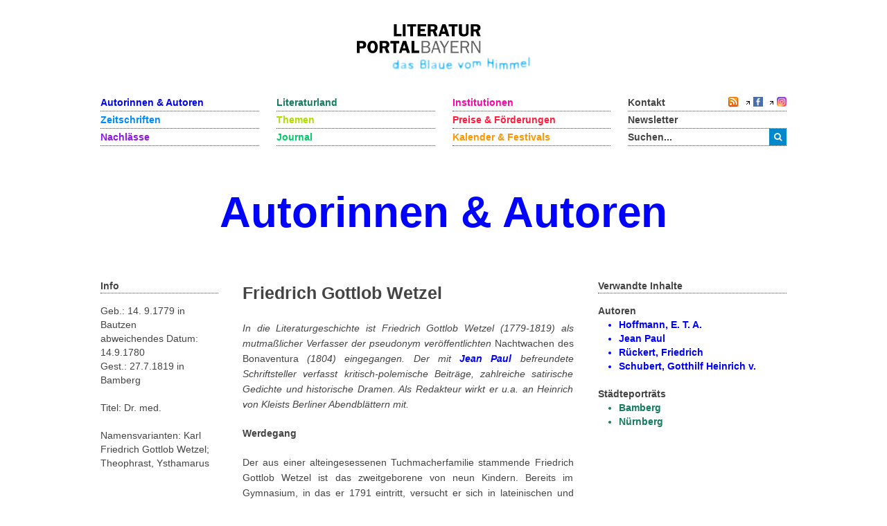

--- FILE ---
content_type: text/html; charset=utf-8
request_url: https://www.literaturportal-bayern.de/autorinnen-autoren?task=lpbauthor.default&pnd=118767542
body_size: 8955
content:
<!DOCTYPE HTML>
<html lang="de-de" dir="ltr"  data-config='{"twitter":0,"plusone":0,"facebook":0,"style":"lpb"}'>

<head>
	<!--<script src='/media/jui/js/jquery.js'></script>
	<script src='/media/jui/js/jquery-noconflict.js'></script>
	<script src='/media/jui/js/jquery-migrate.min.js'></script>
		<link rel="stylesheet" href='fancybox/source/jquery.fancybox.css'>
	<link rel="stylesheet" href='templates/yoo_master2/styles/lpb/css/moretext.css'>
	<script src='/fancybox/source/jquery.fancybox.pack.js'></script>
	<script src='/templates/yoo_master2/styles/lpb/js/moretext.js'></script>
	<script src='/templates/yoo_master2/warp/vendor/uikit/js/components/accordion.js'></script>
	<script src='/templates/yoo_master2/warp/vendor/uikit/js/components/slideset.js'></script>-->

	<meta http-equiv="X-UA-Compatible" content="IE=edge">
<meta name="viewport" content="width=device-width, initial-scale=1">
<meta charset="utf-8">
	<meta name="description" content=" In die Literaturgeschichte ist Friedrich Gottlob Wetzel (1779-1819) als mutmaßlicher Verfasser der pseudonym veröffentlichten Nachtwachen des Bonaventura (1804) eingegangen. Der mit Jean Paul befreundete Schriftsteller verfasst kritisch-polemische Beiträge, zahlreiche satirische Gedichte und...">
	<title>Friedrich Gottlob Wetzel</title>
	<link href="/autorinnen-autoren?format=feed&type=rss" rel="alternate" type="application/rss+xml" title="RSS 2.0">
	<link href="/autorinnen-autoren?format=feed&type=atom" rel="alternate" type="application/atom+xml" title="Atom 1.0">
	<link href="https://www.literaturportal-bayern.de/suche?format=opensearch" rel="search" title="OpenSearch Literaturportal Bayern" type="application/opensearchdescription+xml">
	<link href="/templates/yoo_master2/favicon.ico" rel="icon" type="image/vnd.microsoft.icon">
<link href="/components/com_jcomment/tpl/lpb/style.css?479ed2" rel="stylesheet">
	<link href="/fancybox/source/jquery.fancybox.css" rel="stylesheet">
	<link href="/templates/yoo_master2/styles/lpb/css/moretext.css" rel="stylesheet">
	<link href="/media/com_finder/css/finder.min.css?479ed2" rel="stylesheet">
<script type="application/json" class="joomla-script-options new">{"system.paths":{"root":"","rootFull":"https:\/\/www.literaturportal-bayern.de\/","base":"","baseFull":"https:\/\/www.literaturportal-bayern.de\/"},"csrf.token":"4fc020b26c789af36517853c0a8afaa4"}</script>
	<script src="/media/system/js/core.min.js?a3d8f8"></script>
	<script src="/media/vendor/jquery/js/jquery.min.js?3.7.1"></script>
	<script src="/components/com_jcomment/js/main.js?479ed2" defer></script>
	<script src="/components/com_jcomment/js/rating.js?479ed2" defer></script>
	<script src="/components/com_jcomment/js/ajax.js?479ed2" defer></script>
	<script src="/media/legacy/js/jquery-noconflict.min.js?504da4"></script>
	<script src="/media/vendor/bootstrap/js/alert.min.js?5.3.8" type="module"></script>
	<script src="/media/vendor/bootstrap/js/button.min.js?5.3.8" type="module"></script>
	<script src="/media/vendor/bootstrap/js/carousel.min.js?5.3.8" type="module"></script>
	<script src="/media/vendor/bootstrap/js/collapse.min.js?5.3.8" type="module"></script>
	<script src="/media/vendor/bootstrap/js/dropdown.min.js?5.3.8" type="module"></script>
	<script src="/media/vendor/bootstrap/js/modal.min.js?5.3.8" type="module"></script>
	<script src="/media/vendor/bootstrap/js/offcanvas.min.js?5.3.8" type="module"></script>
	<script src="/media/vendor/bootstrap/js/popover.min.js?5.3.8" type="module"></script>
	<script src="/media/vendor/bootstrap/js/scrollspy.min.js?5.3.8" type="module"></script>
	<script src="/media/vendor/bootstrap/js/tab.min.js?5.3.8" type="module"></script>
	<script src="/media/vendor/bootstrap/js/toast.min.js?5.3.8" type="module"></script>
	<script src="/media/mod_menu/js/menu.min.js?479ed2" type="module"></script>
	<script src="/fancybox/source/jquery.fancybox.pack.js"></script>
	<script src="/templates/yoo_master2/styles/lpb/js/moretext.js"></script>
	<script>var jcommentRatingRequired = 2;</script>
	<script>window.addEventListener('DOMContentLoaded', function(event){window.jcomment=new JComment(58,'com_lpbauthors','/component/jcomment');jcomment.setList('comments-list');});</script>
	<script>window.addEventListener('DOMContentLoaded', function(event) {jcomment.setAntiCache(0,1,0);});</script>
	<script>
jQuery(document).ready(function() {
	jQuery(".lpb-sitename .uk-visible-small").html("Friedrich Gottlob Wetzel");
});
</script>
	<script>
jQuery(document).ready(function() {
	var value, searchword = jQuery('#mod-finder-searchword123');

		value = searchword.val();

		searchword.on('focus', function ()
		{
			var el = jQuery(this);

			if (el.val() === 'Suche &hellip;')
			{
				el.val('');
			}
		});

		searchword.on('blur', function ()
		{
			var el = jQuery(this);

			if (!el.val())
			{
				el.val(value);
			}
		});

		jQuery('#mod-finder-searchform123').on('submit', function (e)
		{
			e.stopPropagation();
			var advanced = jQuery('#mod-finder-advanced123');

			if (advanced.length)
			{
				advanced.find('select').each(function (index, el)
				{
					var el = jQuery(el);

					if (!el.val())
					{
						el.attr('disabled', 'disabled');
					}
				});
			}
		});
	var suggest = jQuery('#mod-finder-searchword123').autocomplete({
		serviceUrl: '/component/finder/?task=suggestions.suggest&amp;format=json&amp;tmpl=component&amp;Itemid=170',
		paramName: 'q',
		minChars: 1,
		maxHeight: 400,
		width: 300,
		zIndex: 9999,
		deferRequestBy: 500
	});});</script>
	<script>
jQuery(document).ready(function() {
	var value, searchword = jQuery('#mod-finder-searchword152');

		value = searchword.val();

		searchword.on('focus', function ()
		{
			var el = jQuery(this);

			if (el.val() === 'Suche &hellip;')
			{
				el.val('');
			}
		});

		searchword.on('blur', function ()
		{
			var el = jQuery(this);

			if (!el.val())
			{
				el.val(value);
			}
		});

		jQuery('#mod-finder-searchform152').on('submit', function (e)
		{
			e.stopPropagation();
			var advanced = jQuery('#mod-finder-advanced152');

			if (advanced.length)
			{
				advanced.find('select').each(function (index, el)
				{
					var el = jQuery(el);

					if (!el.val())
					{
						el.attr('disabled', 'disabled');
					}
				});
			}
		});
	var suggest = jQuery('#mod-finder-searchword152').autocomplete({
		serviceUrl: '/component/finder/?task=suggestions.suggest&amp;format=json&amp;tmpl=component&amp;Itemid=170',
		paramName: 'q',
		minChars: 1,
		maxHeight: 400,
		width: 300,
		zIndex: 9999,
		deferRequestBy: 500
	});});</script>
	<meta property="og:title" content="Friedrich Gottlob Wetzel">
	<meta property="og:description" content="In die Literaturgeschichte ist Friedrich Gottlob Wetzel (1779-1819) als mutmaßlicher Verfasser der pseudonym veröffentlichten Nachtwachen des Bonaventura (1804) eingegangen. Der mit Jean Paul befreundete Schriftsteller verfasst kritisch-polemische Beiträge, zahlreiche satirische Gedichte und...">
	<meta property="og:url" content="https://www.literaturportal-bayern.de/autorinnen-autoren?task=lpbauthor.default&pnd=118767542">
	<meta property="og:type" content="article">
	<script src="/media/jui/js/jquery.autocomplete.min.js"></script>

<link rel="apple-touch-icon-precomposed" href="/templates/yoo_master2/apple_touch_icon.png">
<link rel="stylesheet" href="/templates/yoo_master2/styles/lpb/css/bootstrap.css">
<link rel="stylesheet" href="/templates/yoo_master2/styles/lpb/css/theme.css">
<link rel="stylesheet" href="/templates/yoo_master2/styles/lpb/css/custom.css">
<script src="/templates/yoo_master2/warp/vendor/uikit/js/uikit.js"></script>
<script src="/templates/yoo_master2/warp/vendor/uikit/js/components/autocomplete.js"></script>
<script src="/templates/yoo_master2/warp/vendor/uikit/js/components/search.js"></script>
<script src="/templates/yoo_master2/warp/vendor/uikit/js/components/tooltip.js"></script>
<script src="/templates/yoo_master2/warp/js/social.js"></script>
<script src="/templates/yoo_master2/js/theme.js"></script>
		<script src='/templates/yoo_master2/warp/vendor/uikit/js/components/accordion.js'></script>
	<script src='/templates/yoo_master2/warp/vendor/uikit/js/components/slideset.js'></script>
</head>

<body class="tm-noblog">
	<div class="uk-container uk-container-center">
		
				<div class="tm-headerbar uk-clearfix uk-hidden-small uk-text-center">

						<a class="tm-logo" href="https://www.literaturportal-bayern.de">
	<img src="/images/literaturportal_logo_claim_scaled.jpg" alt="Literaturportal Bayern" /></a>
			
			
		</div>
		
				<nav class="tm-navbar uk-navbar">

			<div class="uk-flex uk-flex-space-between uk-grid-width-medium-1-4">

						<ul id="nav1" class="uk-navbar-nav uk-hidden-small">
<li><a href="/autorinnen-autoren" class="blau_autor">Autorinnen &amp; Autoren</a></li><li><a href="/werke" class="blau_virtbiblio">Zeitschriften</a></li><li><a href="/nachlaesse?view=lpbestate" class="blau_nachlass">Nachlässe</a></li></ul>
<ul id="nav2" class="uk-navbar-nav uk-hidden-small">
<li><a href="/orte?view=lpbplace" class="gruen_orte">Literaturland</a></li><li><a href="/themen-startseite" class="gruen_thema">Themen</a></li><li><a href="/journal?view=lpbblog&amp;category=202" class="gruen_lesen">Journal</a></li></ul>
<ul id="nav3" class="uk-navbar-nav uk-hidden-small">
<li><a href="/institutionen-startseite" class="lila_einrichtungen">Institutionen</a></li><li><a href="/preise-foerderungen" class="lila_foerderung">Preise &amp; Förderungen</a></li><li><a href="/literaturkalender" class="lila_kalender">Kalender &amp; Festivals</a></li></ul>			
			<ul id="nav4" class="uk-navbar-nav uk-hidden-small">
				<li class="uk-flex uk-flex-space-between">
					<a href="/kontakt">Kontakt</a>
					<span class="uk-margin-left uk-flex uk-flex-wrap uk-flex-right">
						
						<span style="position: relative; right: 0;">
												<a href="/autorinnen-autoren?format=feed&amp;type=rss">
							<img alt="feed-image" class="feed-lpb" src="/media/system/images/livemarks.png" />
						</a>
												</span>

						<!-- Facebook-Icon für LPB -->
						<span style="white-space: nowrap;">
							&nbsp;
							<img width="8" height="10" src="/images/icons/externer_link_lpb.gif" alt="" />
							<a href="https://www.facebook.com/LiteraturBayern" target="_blank" style="padding-left:0px">
								<img id="facebook-share" src="/images/facebook-icon.png" width="14" height="14" alt="auf Facebook mitteilen" />
							</a>
						</span>
							
						<!-- Instagram-Icon für LPB -->
						<span style="white-space: nowrap;">
							&nbsp;
							<img width="8" height="10" src="/images/icons/externer_link_lpb.gif" alt="" />
							<a href="https://www.instagram.com/literaturportalbayern/" target="_blank" style="padding-left:0px">
								<img id="instagram-share" src="/images/instagram-icon.png" width="14" height="14" alt="auf Instagram mitteilen" />
							</a>
						</span>
					</span>
				</li>
				<li>
					<a href="/newsletter">Newsletter</a>
				</li> 			    
				<li>
										<div class="uk-hidden-small">

<form id="search-123-697234b265691" class="uk-search" action="/suche" method="get">
	<button class="uk-button uk-button-primary uk-float-left"><i class="uk-icon-search"></i></button>
	<input id="mod-finder-searchword123" class="uk-search-field search-query" type="text" name="q" placeholder="suchen..." autocomplete="off">
	</form>
</div>
									</li>
			</ul>
			</div>

						<a href="#offcanvas" class="uk-navbar-toggle uk-visible-small uk-float-right" data-uk-offcanvas></a>
			
						<div class="uk-navbar-content uk-navbar-left uk-visible-small"><a class="tm-logo-small" href="https://www.literaturportal-bayern.de">
	<img src="/images/literaturportal_logo_claim_scaled.jpg" alt="Literaturportal Bayern" width="125" /></a></div>
			
		</nav>
		
				<section id="tm-top-a" class="tm-top-a uk-grid" data-uk-grid-match="{target:'> div > .uk-panel'}" data-uk-grid-margin>
<div class="uk-width-1-1"><div class="uk-panel"><div class="lpb-sitename">
    
        <a href="/autorinnen-autoren" class="heading_authors lpb-color-authors">
        <span class="uk-hidden-small">Friedrich Gottlob Wetzel</span>
        <span class="uk-visible-small">Friedrich Gottlob Wetzel</span>
    </a>
    <script>
        jQuery(".heading_authors .uk-hidden-small").html("Autorinnen & Autoren");
    </script>
    </div></div></div>
</section>
		
		
				<div id="tm-middle" class="tm-middle uk-grid" data-uk-grid-match data-uk-grid-margin>

						<div class="tm-main uk-width-medium-1-1">

				
								<main id="tm-content" class="tm-content">

					
					<div id="system-message-container">
</div>


<div id="col3" role="main" class="uk-hidden-small">
	<div id="col3_content" class="clearfix">
		<div class="uk-grid" data-uk-grid-margin>
			<div class="uk-width-medium-1-5 lpb-sidebar">
				<!-- <h6 class="title_complinks">		
		Info
		</h6> -->

				<strong class="lpb-headline-sidebar">
					Info
				</strong>
				<div class="bio_author">
					<div class="mf_autor">
						Geb.: 14. 9.1779 in Bautzen<br />abweichendes Datum: 14.9.1780					</div>
					<div class="mf_autor">

						
						Gest.: 27.7.1819&nbsp;in Bamberg					</div>

					<div class="uk-margin">
												<div class="lpb-image-caption hyphenate">
													</div>
											</div>
					<div class="titel_autor">
						Titel: Dr. med.					</div>
					<div class="dist_bild_bottom_autor uk-margin-top">
						Namensvarianten: Karl Friedrich Gottlob Wetzel; Theophrast, Ysthamarus					</div>

					<div class="dist_bild_bottom_autor uk-margin-top">
											</div>
				</div>

			</div>

			<div class="uk-width-medium-1-2">

								<!-- <h3 class="author_headline"><php // echo $this->item->forename. " ".$this->item->name; ?></h3> -->
				<h2 class="lpb-headline-main">
					Friedrich Gottlob Wetzel				</h2>
								<div style="margin-top:0px">
					<p style="text-align: justify;"><em>In die Literaturgeschichte ist Friedrich Gottlob Wetzel (1779-1819) als mutmaßlicher Verfasser der pseudonym veröffentlichten </em>Nachtwachen des Bonaventura<em> (1804) eingegangen. Der mit <a class="autor_link" href="/autorenlexikon?task=lpbauthor.default&amp;pnd=118557211">Jean Paul</a> befreundete Schriftsteller verfasst kritisch-polemische Beiträge, zahlreiche satirische Gedichte und historische Dramen. Als Redakteur wirkt er u.a. an Heinrich von Kleists Berliner Abendblättern mit. </em></p>
<p style="text-align: justify;"><strong>Werdegang</strong></p>
<p style="text-align: justify;">Der aus einer alteingesessenen Tuchmacherfamilie stammende Friedrich Gottlob Wetzel ist das zweitgeborene von neun Kindern. Bereits im Gymnasium, in das er 1791 eintritt, versucht er sich in lateinischen und deutschen Versen; am 19. März 1797 hält er eine lateinische Rede <em>Vom mannigfachen Nutzen der Naturkunde</em>, 1798 deklamiert er ein eigenes Gedicht <em>Das Weltgebäude</em> und wird beim Frühjahrsexamen mit einer Bücherprämie ausgezeichnet. Mit dem Sommersemester 1799 bezieht der junge Wetzel die Universität Leipzig, wo er Medizin studiert. 1801 wechselt er an die Universität Jena und hört mit dem mit ihm befreundeten <a class="autor_link" href="/autorenlexikon?task=lpbauthor.default&amp;pnd=118610937">Gotthilf Heinrich Schubert</a> naturphilosophische Vorlesungen von Schelling. Sein Studium finanziert er sich als Schreiber von Romanen und Verfasser von Gelegenheitsgedichten.</p>
<p style="text-align: justify;">Nach Jahren unsteten Wanderns durch Sachsen, finanziell unterstützt von seinem Freund Schubert und dem Theologen Conrad Benjamin Meißner, wird Wetzel 1805 in Erfurt zum Dr. med. promoviert. Er verheiratet sich mit der Schwester eines Studienfreundes und nimmt seinen Wohnsitz in Dresden. Schriftstellerische Lohnarbeit steht dabei neben ärztlichem Praktizieren. Zur Besserung seiner äußeren Notlage tragen diese gering honorierten Arbeiten allerdings kaum bei, sodass er sich mehrmals gezwungen sieht, sich als Arzt zu verdingen. Am 4. Dezember 1809 reist Wetzel schließlich nach <a class="ort_link" href="/ortelexikon?task=lpbplace.default&amp;id=26">Nürnberg</a> ab, um eine durch Schubert vermittelte Stelle bei der Redaktion des Nürnberger Allgemeinen Correspondenten von und für Deutschland anzutreten.</p>
<p style="text-align: justify;">Kaum angekommen, wird er mit dem Philosophen Hegel bekannt, auf dessen Empfehlung Wetzel Nachfolger des Redakteurs des Fränkischen Merkur in <a class="ort_link" href="/ortelexikon?task=lpbplace.default&amp;id=21">Bamberg</a> (vorher Bamberger Zeitung) wird – eine Position, die er bis zu seinem Tod 1819 innehat. Zu seinen Bamberger Bekannten zählt u.a. der Schriftsteller <a class="autor_link" href="/autorenlexikon?task=lpbauthor.default&amp;pnd=118552465">E. T. A. Hoffmann</a>, den er als „Komet der Geisterwelt mit sehr excentrischer Bahn“ bezeichnet (Brief an Frau von Voigt v. 14. Juli 1818), aber auch <a class="autor_link" href="/autorenlexikon?task=lpbauthor.default&amp;pnd=118603817">Friedrich Rückert</a>, für dessen <em>Deutsche Gedichte</em> (1814) er sich gegen die preußenfeindliche bayerische Regierung einsetzt. Darüber hinaus ist er mit dem Dichter <a class="autor_link" href="/autorenlexikon?task=lpbauthor.default&amp;pnd=118557211">Jean Paul</a> persönlich verbunden. Dieser wird zum obersten Kritiker seiner Dichtungen und nach Wetzels Tod zu dessen Nachlassverwalter bestellt.</p>
<p style="text-align: justify;">Sein Grab liegt auf dem ehemaligen Friedhof am Oberen Stephansberg in Bamberg.</p>
<p style="text-align: justify;"><strong>Wichtige Werke (Auswahl)</strong></p>
<p style="text-align: justify;">1802 erscheint sein Roman <em>Kleon der letzte Grieche, oder der Bund der Mainotten</em>, ein romantischer Abenteurerroman, der dem philhellenistischen Zeitgeschmack entspricht. Wetzel liefert sowohl kritisch-polemische Beiträge zur Dresdner Abendzeitung als auch zahlreiche satirische Gedichte für Adam Müllers und Heinrich von Kleists Zeitschrift Phöbus (1808); an Leo von Seckendorffs und J. L. Stolls herausgegebenen Prometheus wirkt er ebenso mit und bleibt noch Kleists späteren publizistischen Unternehmungen verbunden (Mitarbeiterschaft an seinen Berliner Abendblättern, 1810). Als Verfasser patriotischer Kriegslyrik (<em>Aus dem Kriegs- und Siegesjahre Achtzehnhundert-Dreyzehn. Vierzig Lieder</em>, 1815) sowie historischer Dramen (<em>Jeanne d’Arc</em>, 1817; <em>Hermannfried, letzter König von Thüringen</em>, 1818) bleibt er auch in Bamberg literarisch tätig; mit der Bearbeitung der <em>Mythen der Völker</em> (1806-12) erwächst zudem Wetzels epische wie lyrische Balladenpoesie.</p>
<p style="text-align: justify;"><strong>Mitgliedschaften</strong></p>
<p style="text-align: justify;">1802 wird Wetzel Mitglied der mineralogischen Societät in Jena.</p>				</div>

				<div class="uk-margin-large-bottom lpb-main-additional-content">
										<b>Verfasst von:</b>
					Bayerische Staatsbibliothek / Dr. Peter Czoik					<br /> <br />
										<b>Sekundärliteratur:</b>
					<p style="text-align: justify;">Merkle, Sebastian (1922): Wetzel, Friedrich Gottlob (Karl). Arzt, Dichter und Tagesschriftsteller (1779-1819). In: Chroust, Anton (Hg.): Lebensläufe aus Franken. Bd. 2 (Veröffentlichungen der Gesellschaft für fränkische Geschichte, 7). Kabitzsch &amp; Mönnich Kommissions-Verlag, Würzburg, S. 488-494.</p>
<p style="text-align: justify;">Trube, Hans (1928): Friedrich Gottlob Wetzels Leben und Werk. Mit besonderer Berücksichtigung seiner Lyrik (Germanische Studien, 58). Emil Ebering Verlag, Berlin.</p>					<br />

										<b> Externe Links: </b>
					<p><img class="extern_link" src="/images/icons/externer_link_lpb.gif" alt="" width="8" height="10" border="0"><a href="https://bvbat01.bib-bvb.de/TP61/start.do?Language=De&amp;Query=0100%3D%22%3FDE-588%3F118767542%22+IN+[1]" target="_blank" rel="noopener noreferrer">Literatur von Friedrich Gottlob Wetzel im BVB</a></p>
<p><img class="extern_link" src="/images/icons/externer_link_lpb.gif" alt="" width="8" height="10" border="0"><a href="https://bvbat01.bib-bvb.de/TP61/start.do?Language=De&amp;Query=0600%3D%22%3FDE-588%3F118767542%22+IN+[1]" target="_blank" rel="noopener noreferrer">Literatur über Friedrich Gottlob Wetzel im BVB</a></p>
<p><img class="extern_link" src="/images/icons/externer_link_lpb.gif" alt="" width="8" height="10" border="0"><a href="http://de.wikisource.org/wiki/Friedrich_Gottlob_Wetzel" target="_blank" rel="noopener noreferrer">Werke und Sekundärliteratur in Wikisource</a></p>				</div>
			</div>

			<div class="uk-width-medium-3-10 lpb-sidebar">
								<!-- <h6 class="title_complinks">                        
			Verwandte Inhalte		
                    </h6> -->
				<strong class="lpb-headline-sidebar">
					Verwandte Inhalte
				</strong>

								<div class="subcl navi_author">
															<div class="more-less mb_20">
						<div class="more-block">
							<div class="highlight_autor" id="wenige_autoren">
								<b>Autoren</b>
								<ul class="autor_li lpb-color-authors">
																		<li>
										<a class="lpb-color-authors uk-text-bold"
										 href="/autorenlexikon?task=lpbauthor.default&pnd=118552465">
											Hoffmann, E. T. A.										</a>
									</li>

																		<li>
										<a class="lpb-color-authors uk-text-bold"
										 href="/autorenlexikon?task=lpbauthor.default&pnd=118557211">
											Jean Paul										</a>
									</li>

																		<li>
										<a class="lpb-color-authors uk-text-bold"
										 href="/autorenlexikon?task=lpbauthor.default&pnd=118603817">
											Rückert, Friedrich										</a>
									</li>

																		<li>
										<a class="lpb-color-authors uk-text-bold"
										 href="/autorenlexikon?task=lpbauthor.default&pnd=118610937">
											Schubert, Gotthilf Heinrich v.										</a>
									</li>

									
								</ul>
							</div>
							<div class="highlight_autor" id="mehr_autoren">
								<b>Autoren</b>
								<ul class="autor_li lpb-color-authors">
																											<li>
										<a class="lpb-color-authors uk-text-bold"
										 href="/autorenlexikon?task=lpbauthor.default&pnd=118552465">
											Hoffmann, E. T. A.										</a>
									</li>
																											<li>
										<a class="lpb-color-authors uk-text-bold"
										 href="/autorenlexikon?task=lpbauthor.default&pnd=118557211">
											Jean Paul										</a>
									</li>
																											<li>
										<a class="lpb-color-authors uk-text-bold"
										 href="/autorenlexikon?task=lpbauthor.default&pnd=118603817">
											Rückert, Friedrich										</a>
									</li>
																											<li>
										<a class="lpb-color-authors uk-text-bold"
										 href="/autorenlexikon?task=lpbauthor.default&pnd=118610937">
											Schubert, Gotthilf Heinrich v.										</a>
									</li>
																	</ul>
							</div>
						</div>

											</div>
					

					<!-- Verknüpfung mit Institutionen -->
					
					<!-- Verknüpfung mit Reihen & Festivals -->
					
					<!-- Verknüpfung mit Preise & Förderungen -->
					
					<!-- Verknüpfung mit Zeitschriften -->
					
					<!-- Verknüpfung mit Nachlässe -->
					
					<!-- Verknüpfung mit Themen -->
					
					<!-- Verknüpfung mit Städteporträts -->

										<div class="more-less mb_20">
						<div class="more-block">
							<div class="highlight_ort" id="wenige_stadt">
								<b>Städteporträts</b>
								<ul class="orte_li lpb-color-litland">
																		<li>
										<a class="uk-text-bold lpb-color-litland"
										 href="/ortelexikon?task=lpbplace.default&id=21">
											Bamberg										</a>
									</li>
																		<li>
										<a class="uk-text-bold lpb-color-litland"
										 href="/ortelexikon?task=lpbplace.default&id=26">
											Nürnberg										</a>
									</li>
																	</ul>
							</div>
							<div class="highlight_ort" id="mehr_stadt">
								<b>Städteporträts</b>
								<ul class="orte_li lpb-color-litland">
																		<li>
										<a class="uk-text-bold lpb-color-litland"
										 href="/ortelexikon?task=lpbplace.default&id=21">
											Bamberg										</a>
									</li>
																		<li>
										<a class="uk-text-bold lpb-color-litland"
										 href="/ortelexikon?task=lpbplace.default&id=26">
											Nürnberg										</a>
									</li>
																	</ul>
							</div>
						</div>

											</div>

					

					<!--  Verknüpfung mit literarischen Orten -->

					
					<!-- Verknüpfung mit literarischen Wegen -->
					
					<!-- Verknüpfung mit Blogartikeln / Journal-->
					
					<!-- Verknüpfung mit Kalender -->
					
					<!-- Verknüpfung mit Figuren -->
					
				</div>
			</div>
		</div>
	</div>
</div>
<div class="uk-visible-small">
	<div class="uk-margin uk-text-center">
				<div class="lpb-image-caption hyphenate">
					</div>
			</div>

	<strong class="lpb-headline-sidebar lpb-color-authors">
		Info
	</strong>
	<div class="bio_author lpb-padding-mobile">
		<div class="mf_autor">
			Geb.: 14. 9.1779 in Bautzen<br />abweichendes Datum: 14.9.1780		</div>
		<div class="mf_autor">

			
			Gest.: 27.7.1819&nbsp;in Bamberg		</div>
		<div class="titel_autor">
			Titel: Dr. med.		</div>
		<div class="dist_bild_bottom_autor uk-margin-top">
			Namensvarianten: Karl Friedrich Gottlob Wetzel; Theophrast, Ysthamarus		</div>

		<div class="dist_bild_bottom_autor">
					</div>
	</div>
	<div class="uk-accordion uk-margin-top lpb-accordion-mobile" data-uk-accordion>

		<div class="uk-accordion-title uk-text-bold uk-position-relative lpb-color-authors">
			Portrait
		</div>
		<div class="uk-accordion-content">
									<div style="margin-top:0px">
				<p style="text-align: justify;"><em>In die Literaturgeschichte ist Friedrich Gottlob Wetzel (1779-1819) als mutmaßlicher Verfasser der pseudonym veröffentlichten </em>Nachtwachen des Bonaventura<em> (1804) eingegangen. Der mit <a class="autor_link" href="/autorenlexikon?task=lpbauthor.default&amp;pnd=118557211">Jean Paul</a> befreundete Schriftsteller verfasst kritisch-polemische Beiträge, zahlreiche satirische Gedichte und historische Dramen. Als Redakteur wirkt er u.a. an Heinrich von Kleists Berliner Abendblättern mit. </em></p>
<p style="text-align: justify;"><strong>Werdegang</strong></p>
<p style="text-align: justify;">Der aus einer alteingesessenen Tuchmacherfamilie stammende Friedrich Gottlob Wetzel ist das zweitgeborene von neun Kindern. Bereits im Gymnasium, in das er 1791 eintritt, versucht er sich in lateinischen und deutschen Versen; am 19. März 1797 hält er eine lateinische Rede <em>Vom mannigfachen Nutzen der Naturkunde</em>, 1798 deklamiert er ein eigenes Gedicht <em>Das Weltgebäude</em> und wird beim Frühjahrsexamen mit einer Bücherprämie ausgezeichnet. Mit dem Sommersemester 1799 bezieht der junge Wetzel die Universität Leipzig, wo er Medizin studiert. 1801 wechselt er an die Universität Jena und hört mit dem mit ihm befreundeten <a class="autor_link" href="/autorenlexikon?task=lpbauthor.default&amp;pnd=118610937">Gotthilf Heinrich Schubert</a> naturphilosophische Vorlesungen von Schelling. Sein Studium finanziert er sich als Schreiber von Romanen und Verfasser von Gelegenheitsgedichten.</p>
<p style="text-align: justify;">Nach Jahren unsteten Wanderns durch Sachsen, finanziell unterstützt von seinem Freund Schubert und dem Theologen Conrad Benjamin Meißner, wird Wetzel 1805 in Erfurt zum Dr. med. promoviert. Er verheiratet sich mit der Schwester eines Studienfreundes und nimmt seinen Wohnsitz in Dresden. Schriftstellerische Lohnarbeit steht dabei neben ärztlichem Praktizieren. Zur Besserung seiner äußeren Notlage tragen diese gering honorierten Arbeiten allerdings kaum bei, sodass er sich mehrmals gezwungen sieht, sich als Arzt zu verdingen. Am 4. Dezember 1809 reist Wetzel schließlich nach <a class="ort_link" href="/ortelexikon?task=lpbplace.default&amp;id=26">Nürnberg</a> ab, um eine durch Schubert vermittelte Stelle bei der Redaktion des Nürnberger Allgemeinen Correspondenten von und für Deutschland anzutreten.</p>
<p style="text-align: justify;">Kaum angekommen, wird er mit dem Philosophen Hegel bekannt, auf dessen Empfehlung Wetzel Nachfolger des Redakteurs des Fränkischen Merkur in <a class="ort_link" href="/ortelexikon?task=lpbplace.default&amp;id=21">Bamberg</a> (vorher Bamberger Zeitung) wird – eine Position, die er bis zu seinem Tod 1819 innehat. Zu seinen Bamberger Bekannten zählt u.a. der Schriftsteller <a class="autor_link" href="/autorenlexikon?task=lpbauthor.default&amp;pnd=118552465">E. T. A. Hoffmann</a>, den er als „Komet der Geisterwelt mit sehr excentrischer Bahn“ bezeichnet (Brief an Frau von Voigt v. 14. Juli 1818), aber auch <a class="autor_link" href="/autorenlexikon?task=lpbauthor.default&amp;pnd=118603817">Friedrich Rückert</a>, für dessen <em>Deutsche Gedichte</em> (1814) er sich gegen die preußenfeindliche bayerische Regierung einsetzt. Darüber hinaus ist er mit dem Dichter <a class="autor_link" href="/autorenlexikon?task=lpbauthor.default&amp;pnd=118557211">Jean Paul</a> persönlich verbunden. Dieser wird zum obersten Kritiker seiner Dichtungen und nach Wetzels Tod zu dessen Nachlassverwalter bestellt.</p>
<p style="text-align: justify;">Sein Grab liegt auf dem ehemaligen Friedhof am Oberen Stephansberg in Bamberg.</p>
<p style="text-align: justify;"><strong>Wichtige Werke (Auswahl)</strong></p>
<p style="text-align: justify;">1802 erscheint sein Roman <em>Kleon der letzte Grieche, oder der Bund der Mainotten</em>, ein romantischer Abenteurerroman, der dem philhellenistischen Zeitgeschmack entspricht. Wetzel liefert sowohl kritisch-polemische Beiträge zur Dresdner Abendzeitung als auch zahlreiche satirische Gedichte für Adam Müllers und Heinrich von Kleists Zeitschrift Phöbus (1808); an Leo von Seckendorffs und J. L. Stolls herausgegebenen Prometheus wirkt er ebenso mit und bleibt noch Kleists späteren publizistischen Unternehmungen verbunden (Mitarbeiterschaft an seinen Berliner Abendblättern, 1810). Als Verfasser patriotischer Kriegslyrik (<em>Aus dem Kriegs- und Siegesjahre Achtzehnhundert-Dreyzehn. Vierzig Lieder</em>, 1815) sowie historischer Dramen (<em>Jeanne d’Arc</em>, 1817; <em>Hermannfried, letzter König von Thüringen</em>, 1818) bleibt er auch in Bamberg literarisch tätig; mit der Bearbeitung der <em>Mythen der Völker</em> (1806-12) erwächst zudem Wetzels epische wie lyrische Balladenpoesie.</p>
<p style="text-align: justify;"><strong>Mitgliedschaften</strong></p>
<p style="text-align: justify;">1802 wird Wetzel Mitglied der mineralogischen Societät in Jena.</p>			</div>

						<b>Verfasst von:</b>
			Bayerische Staatsbibliothek / Dr. Peter Czoik					</div>

		<div class="uk-accordion-title uk-text-bold uk-position-relative lpb-color-authors">
			Verwandte Links
		</div>
		<div class="uk-accordion-content lpb-sidebar">
						<!-- <h6 class="title_complinks">                        
		Verwandte Inhalte		
				</h6> -->
						<div class="subcl navi_author">
												<div class="more-less mb_20">
					<div class="more-block">
						<div class="highlight_autor wenige_autoren">
							<b>Autoren</b>
							<ul class="autor_li lpb-color-authors">
																<li>
									<a class="lpb-color-authors uk-text-bold"
									 href="/autorenlexikon?task=lpbauthor.default&pnd=118552465">
										Hoffmann, E. T. A.									</a>
								</li>

																<li>
									<a class="lpb-color-authors uk-text-bold"
									 href="/autorenlexikon?task=lpbauthor.default&pnd=118557211">
										Jean Paul									</a>
								</li>

																<li>
									<a class="lpb-color-authors uk-text-bold"
									 href="/autorenlexikon?task=lpbauthor.default&pnd=118603817">
										Rückert, Friedrich									</a>
								</li>

																<li>
									<a class="lpb-color-authors uk-text-bold"
									 href="/autorenlexikon?task=lpbauthor.default&pnd=118610937">
										Schubert, Gotthilf Heinrich v.									</a>
								</li>

								
							</ul>
						</div>
						<div class="highlight_autor" id="mehr_autoren">
							<b>Autoren</b>
							<ul class="autor_li lpb-color-authors">
																								<li>
									<a class="lpb-color-authors uk-text-bold"
									 href="/autorenlexikon?task=lpbauthor.default&pnd=118552465">
										Hoffmann, E. T. A.									</a>
								</li>
																								<li>
									<a class="lpb-color-authors uk-text-bold"
									 href="/autorenlexikon?task=lpbauthor.default&pnd=118557211">
										Jean Paul									</a>
								</li>
																								<li>
									<a class="lpb-color-authors uk-text-bold"
									 href="/autorenlexikon?task=lpbauthor.default&pnd=118603817">
										Rückert, Friedrich									</a>
								</li>
																								<li>
									<a class="lpb-color-authors uk-text-bold"
									 href="/autorenlexikon?task=lpbauthor.default&pnd=118610937">
										Schubert, Gotthilf Heinrich v.									</a>
								</li>
															</ul>
						</div>
					</div>

									</div>
				

				<!-- Verknüpfung mit Institutionen -->
				
				<!-- Verknüpfung mit Reihen & Festivals -->
				
				<!-- Verknüpfung mit Preise & Förderungen -->
				
				<!-- Verknüpfung mit Zeitschriften -->
				
				<!-- Verknüpfung mit Nachlässe -->
				
				<!-- Verknüpfung mit Themen -->
				
				<!-- Verknüpfung mit Städteporträts -->

								<div class="more-less mb_20">
					<div class="more-block">
						<div class="highlight_ort" id="wenige_stadt">
							<b>Städteporträts</b>
							<ul class="orte_li lpb-color-litland">
																<li>
									<a class="uk-text-bold lpb-color-litland"
									 href="/ortelexikon?task=lpbplace.default&id=21">
										Bamberg									</a>
								</li>
																<li>
									<a class="uk-text-bold lpb-color-litland"
									 href="/ortelexikon?task=lpbplace.default&id=26">
										Nürnberg									</a>
								</li>
															</ul>
						</div>
						<div class="highlight_ort" id="mehr_stadt">
							<b>Städteporträts</b>
							<ul class="orte_li lpb-color-litland">
																<li>
									<a class="uk-text-bold lpb-color-litland"
									 href="/ortelexikon?task=lpbplace.default&id=21">
										Bamberg									</a>
								</li>
																<li>
									<a class="uk-text-bold lpb-color-litland"
									 href="/ortelexikon?task=lpbplace.default&id=26">
										Nürnberg									</a>
								</li>
															</ul>
						</div>
					</div>

									</div>

				

				<!--  Verknüpfung mit literarischen Orten -->

				
				<!-- Verknüpfung mit literarischen Wegen -->
				
				<!-- Verknüpfung mit Blogartikeln / Journal-->
				
				<!-- Verknüpfung mit Kalender -->
				
				<!-- Verknüpfung mit Figuren -->
				
			</div>
		</div>

				<div class="uk-accordion-title uk-text-bold uk-position-relative lpb-color-authors">
			Sekundärliteratur
		</div>
		<div class="uk-accordion-content lpb-main-additional-content">
			<p style="text-align: justify;">Merkle, Sebastian (1922): Wetzel, Friedrich Gottlob (Karl). Arzt, Dichter und Tagesschriftsteller (1779-1819). In: Chroust, Anton (Hg.): Lebensläufe aus Franken. Bd. 2 (Veröffentlichungen der Gesellschaft für fränkische Geschichte, 7). Kabitzsch &amp; Mönnich Kommissions-Verlag, Würzburg, S. 488-494.</p>
<p style="text-align: justify;">Trube, Hans (1928): Friedrich Gottlob Wetzels Leben und Werk. Mit besonderer Berücksichtigung seiner Lyrik (Germanische Studien, 58). Emil Ebering Verlag, Berlin.</p>		</div>
		
				<div class="uk-accordion-title uk-text-bold uk-position-relative lpb-color-authors">
			Externe Links
		</div>
		<div class="uk-accordion-content lpb-main-additional-content">
			<p><img class="extern_link" src="/images/icons/externer_link_lpb.gif" alt="" width="8" height="10" border="0"><a href="https://bvbat01.bib-bvb.de/TP61/start.do?Language=De&amp;Query=0100%3D%22%3FDE-588%3F118767542%22+IN+[1]" target="_blank" rel="noopener noreferrer">Literatur von Friedrich Gottlob Wetzel im BVB</a></p>
<p><img class="extern_link" src="/images/icons/externer_link_lpb.gif" alt="" width="8" height="10" border="0"><a href="https://bvbat01.bib-bvb.de/TP61/start.do?Language=De&amp;Query=0600%3D%22%3FDE-588%3F118767542%22+IN+[1]" target="_blank" rel="noopener noreferrer">Literatur über Friedrich Gottlob Wetzel im BVB</a></p>
<p><img class="extern_link" src="/images/icons/externer_link_lpb.gif" alt="" width="8" height="10" border="0"><a href="http://de.wikisource.org/wiki/Friedrich_Gottlob_Wetzel" target="_blank" rel="noopener noreferrer">Werke und Sekundärliteratur in Wikisource</a></p>		</div>
		
	</div>
</div>
<div class="uk-grid">
	<div class="uk-width-medium-1-2 uk-push-1-5 uk-accordion lpb-accordion-mobile" data-uk-accordion>
		<div class="uk-accordion-title uk-text-bold uk-visible-small uk-position-relative lpb-color-authors">
			Kommentare
		</div>
		<div class="uk-accordion-content">
			<div class="moduletable ">
        <div id="jc">
<div id="comments"></div>
<h4 class="lpb-toggle-comments-form uk-link uk-margin-top">Kommentar schreiben</h4>
<div class="lpb-comments-form lpb-display-none">
<a id="addcomments" href="#addcomments"></a>
<form id="comments-form" name="comments-form" action="javascript:void(null);" class="jcomment-form">
<p>
	<span class="comments-form-title-group">
		<label class="comments-form-title-label" for="comments-form-name">Name<span class="comments-form-title-label-required">pflichtfeld</span></label>
		<input id="comments-form-name" type="text" name="name" value="" maxlength="20" size="22" tabindex="1" />
	</span>
</p>
<p>
	<span class="comments-form-title-group">
		<label class="comments-form-title-label" for="comments-form-email">E-Mail<span class="comments-form-title-label-required">pflichtfeld, aber nicht sichtbar</span></label>
		<input id="comments-form-email" type="text" name="email" value="" size="22" tabindex="2" />
	</span>
</p>
<p>
	<span class="comments-form-title-group">
		<label class="comments-form-title-label" for="comments-form-homepage">Homepage</label>
		<input id="comments-form-homepage" type="text" name="homepage" value="" size="22" tabindex="3" />
	</span>
</p>
<p>
	<div class="sameavatar"><div class="comment-avatar-default"></div></div>
	<span class="comments-area">
		<textarea id="comments-form-comment" name="comment" placeholder="Schreiben Sie hier Ihren Kommentar..." cols="65" rows="8" tabindex="5"></textarea>
	</span>
</p>
<p>
	<span class="comments-form-title-group"> 
		<input class="checkbox" id="comments-form-subscribe" type="checkbox" name="subscribe" value="1" tabindex="5" />
		<label for="comments-form-subscribe">Benachrichtige mich über zukünftige Kommentare</label>
	</span>
</p>
<p>
	<span>
		<img class="captcha" onclick="jcomment.clear('captcha');" id="comments-form-captcha-image" src="/component/jcomment/captcha/63579" width="121" height="60" alt="Sicherheitscode" />
		<span class="captcha" onclick="jcomment.clear('captcha');">Aktualisieren</span>
		
		<span class="comments-form-title-group">
			<label class="comments-form-title-label" for="comments-form-captcha">Code eingeben</label>
			<input class="captcha" id="comments-form-captcha" type="text" name="captcha_refid" value="" size="5" tabindex="6" />
		</span>
	</span>
</p>
<div class="uk-margin">
Bitte beachten sie unsere <a class="comments-form-privacy" onclick="window.open('https://www.literaturportal-bayern.de/index.php/?option=com_content&amp;view=article&amp;tmpl=component&amp;id=14','', 'width=640, height=480')">Datenschutzerklärung</a>.
</div>
<div id="comments-form-buttons">
	<div class="btn-jcomment" id="comments-form-send" onclick="jcomment.saveComment();return false;">
		<div>
			<span tabindex="7" title="Senden (Strg+Enter)">Senden</span>
		</div>
	</div>
	<div class="btn-jcomment" id="comments-form-cancel" style="display:none;">
		<div>
			<span tabindex="8" onclick="return false;" title="Abbrechen">Abbrechen</span>
		</div>
	</div>
	<div style="clear:both;"></div>
</div>
<div>
	<input type="hidden" name="object_id" value="58" />
	<input type="hidden" name="object_group" value="com_lpbauthors" />
	<input type="hidden" name="object_viewname" value="lpbauthor" />
	<input type="hidden" name="object_title" value="Friedrich Gottlob Wetzel" />
	<input type="hidden" name="object_link" value="https://www.literaturportal-bayern.de/autorinnen-autoren" />
</div>
</form>
<script type="text/javascript">
function JCommentInitializeForm() {
	var jcEditor = new JCommentEditor('comments-form-comment', true);
	jcEditor.addCounter(1000, '', ' verbleibende zeichen', 'counter');
	jcomment.setForm(new JCommentForm('comments-form', jcEditor));
}

window.addEventListener('DOMContentLoaded', function(event) {
	JCommentInitializeForm();
});
</script>
<div id="comments-footer" align="center"></div>
</div>
</div>
		</div>
	</div>
</div>

<!-- Ende col3 -->

<div>
	<input type="hidden" name="component"
		value="com_lpbauthors" />
	<input type="hidden" name="id"
		value="58" />
	<input type="hidden" name="task" value="" />
	<input type="hidden" name="return"
		value="" />
	<input type="hidden" name="4fc020b26c789af36517853c0a8afaa4" value="1"></div>
				</main>
				
				
			</div>
			
                                    
		</div>
		
		
		
				<footer id="tm-footer" class="tm-footer uk-margin-large-top">

						<div class="lpb-totop-scroller-container">
				<a class="tm-totop-scroller" data-uk-smooth-scroll href="#"  rel="nofollow" title="Zum Seitenanfang"><span class="uk-visible-small">Zum Seitenanfang</span></a>
			</div>
			
			<div class="uk-panel uk-hidden-small uk-margin-remove"><ul id="footer" class="uk-subnav">
<li><a href="/ueber-das-portal" class="footer_first_link">Über das Portal</a></li><li><a href="/sitemap" class="footer_link">Sitemap</a></li><li><a href="/impressum" class="footer_link3">Impressum</a></li><li><a href="/datenschutzerklaerung" class="footer_link3">Datenschutzerklärung</a></li><li><a href="/barrierefreiheit">Barrierefreiheit</a></li></ul></div>
<div class="uk-panel lpb-footer-mobile uk-visible-small uk-margin-remove">
	<div class="uk-grid uk-grid-small uk-grid-match" data-uk-grid-match="{target:'.lpb-panel'}">
<div class="uk-width-1-2">
  <div class="lpb-panel">
  <ul class="uk-nav">
    <li><a href="/kontakt">Kontakt</a></li>
	<li><a href="/ueber-das-portal">Über das Portal</a></li>
	<li><a href="/impressum">Impressum</a></li>
	<li><a href="/datenschutzerklaerung">Datenschutz</a></li>
    <li><a href="/barrierefreiheit">Barrierefreiheit</a></li>
  </ul>
    
  </div>
</div>
<div class="uk-width-1-2 uk-text-right">
  <div class="lpb-panel uk-flex uk-flex-column uk-flex-space-between uk-flex-right">
	<ul class="uk-nav">
		<li><a href="/newsletter">Newsletter</a></li>
  	</ul>
    <div class="uk-margin-right uk-margin-small-bottom">
      <a class="uk-icon-button uk-icon-rss" href="/feeds"></a>
      <a class="uk-icon-button uk-icon-facebook" href="https://www.facebook.com/LiteraturBayern"></a>
      <a class="uk-icon-button uk-icon-instagram" href="https://www.instagram.com/literaturportalbayern"></a>
    </div>
  </div>
</div>
</div></div>
		</footer>
		
	</div>

			<div id="offcanvas" class="uk-offcanvas">
		<div class="uk-offcanvas-bar">
						<div class="uk-navbar-content uk-navbar-left"><a class="tm-logo-small" href="https://www.literaturportal-bayern.de">
	<img src="/images/literaturportal_logo_claim_scaled.jpg" alt="Literaturportal Bayern" width="125" /></a></div>
			<div class="uk-clearfix">
				<a href="#offcanvas" class="uk-navbar-toggle uk-float-right" data-uk-offcanvas></a>
			</div>
				
			<div class="">

<form id="search-152-697234b265f6b" class="uk-search" action="/suche" method="get">
	<button class="uk-button uk-button-primary uk-float-left"><i class="uk-icon-search"></i></button>
	<input id="mod-finder-searchword152" class="uk-search-field search-query" type="text" name="q" placeholder="suchen..." autocomplete="off">
	</form>
</div>
<ul class="uk-nav uk-nav-offcanvas">
<li><a href="/autorinnen-autoren" class="blau_autor">Autorinnen &amp; Autoren</a></li><li><a href="/werke" class="blau_virtbiblio">Zeitschriften</a></li><li><a href="/nachlaesse?view=lpbestate" class="blau_nachlass">Nachlässe</a></li></ul>
<ul class="uk-nav uk-nav-offcanvas">
<li><a href="/orte?view=lpbplace" class="gruen_orte">Literaturland</a></li><li><a href="/themen-startseite" class="gruen_thema">Themen</a></li><li><a href="/journal?view=lpbblog&amp;category=202" class="gruen_lesen">Journal</a></li></ul>
<ul class="uk-nav uk-nav-offcanvas">
<li><a href="/institutionen-startseite" class="lila_einrichtungen">Institutionen</a></li><li><a href="/preise-foerderungen" class="lila_foerderung">Preise &amp; Förderungen</a></li><li><a href="/literaturkalender" class="lila_kalender">Kalender &amp; Festivals</a></li></ul>		</div>
	</div>
		<script src='/templates/yoo_master2/styles/lpb/js/hyphenate.js'></script>
	<script src='/templates/yoo_master2/styles/lpb/js/lpb_yumpu_embed.js'></script>
	<script src='/templates/yoo_master2/styles/lpb/js/lpb_youtube_embed.js'></script>
	<script src='/templates/yoo_master2/styles/lpb/js/lpb_vimeo_embed.js'></script>
	<script src='/templates/yoo_master2/styles/lpb/js/lpb_spotify_embed.js'></script>
	<script src='/templates/yoo_master2/styles/lpb/js/custom.js'></script>
</body>
</html>